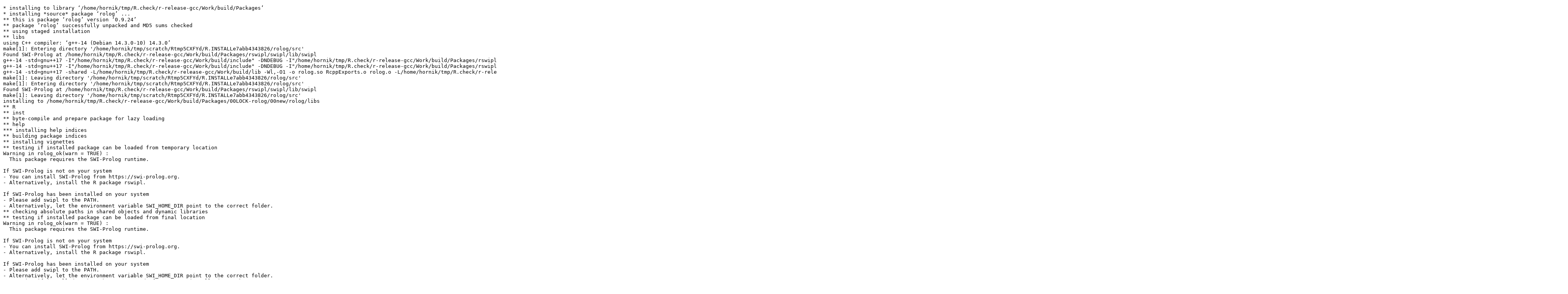

--- FILE ---
content_type: text/html
request_url: https://www.r-project.org/nosvn/R.check/r-release-linux-x86_64/rolog-00install.html
body_size: 1008
content:
<!DOCTYPE html>
<html>
<head>
<title>Install log for 'rolog'</title>
<meta http-equiv="Content-Type" content="text/html; charset=utf-8"/>
<meta name="viewport" content="width=device-width, initial-scale=1.0, user-scalable=yes"/>
</head>
<body>
<div class="container">
<pre>
* installing to library ‘/home/hornik/tmp/R.check/r-release-gcc/Work/build/Packages’
* installing *source* package ‘rolog’ ...
** this is package ‘rolog’ version ‘0.9.24’
** package ‘rolog’ successfully unpacked and MD5 sums checked
** using staged installation
** libs
using C++ compiler: ‘g++-14 (Debian 14.3.0-10) 14.3.0’
make[1]: Entering directory '/home/hornik/tmp/scratch/Rtmp5CXFYd/R.INSTALLe7abb4343826/rolog/src'
Found SWI-Prolog at /home/hornik/tmp/R.check/r-release-gcc/Work/build/Packages/rswipl/swipl/lib/swipl
g++-14 -std=gnu++17 -I"/home/hornik/tmp/R.check/r-release-gcc/Work/build/include" -DNDEBUG -I"/home/hornik/tmp/R.check/r-release-gcc/Work/build/Packages/rswipl/swipl/lib/swipl/include" -D_REENTRANT -D__SWI_PROLOG__ -DRPACKAGE -I'/home/hornik/tmp/R.check/r-release-gcc/Work/build/Packages/Rcpp/include' -I'/home/hornik/tmp/R.check/r-release-gcc/Work/build/Packages/rswipl/include' -I/usr/local/include -D_FORTIFY_SOURCE=3   -fpic  -g -O2 -Wall -pedantic -mtune=native   -c RcppExports.cpp -o RcppExports.o
g++-14 -std=gnu++17 -I"/home/hornik/tmp/R.check/r-release-gcc/Work/build/include" -DNDEBUG -I"/home/hornik/tmp/R.check/r-release-gcc/Work/build/Packages/rswipl/swipl/lib/swipl/include" -D_REENTRANT -D__SWI_PROLOG__ -DRPACKAGE -I'/home/hornik/tmp/R.check/r-release-gcc/Work/build/Packages/Rcpp/include' -I'/home/hornik/tmp/R.check/r-release-gcc/Work/build/Packages/rswipl/include' -I/usr/local/include -D_FORTIFY_SOURCE=3   -fpic  -g -O2 -Wall -pedantic -mtune=native   -c rolog.cpp -o rolog.o
g++-14 -std=gnu++17 -shared -L/home/hornik/tmp/R.check/r-release-gcc/Work/build/lib -Wl,-O1 -o rolog.so RcppExports.o rolog.o -L/home/hornik/tmp/R.check/r-release-gcc/Work/build/lib -lR
make[1]: Leaving directory '/home/hornik/tmp/scratch/Rtmp5CXFYd/R.INSTALLe7abb4343826/rolog/src'
make[1]: Entering directory '/home/hornik/tmp/scratch/Rtmp5CXFYd/R.INSTALLe7abb4343826/rolog/src'
Found SWI-Prolog at /home/hornik/tmp/R.check/r-release-gcc/Work/build/Packages/rswipl/swipl/lib/swipl
make[1]: Leaving directory '/home/hornik/tmp/scratch/Rtmp5CXFYd/R.INSTALLe7abb4343826/rolog/src'
installing to /home/hornik/tmp/R.check/r-release-gcc/Work/build/Packages/00LOCK-rolog/00new/rolog/libs
** R
** inst
** byte-compile and prepare package for lazy loading
** help
*** installing help indices
** building package indices
** installing vignettes
** testing if installed package can be loaded from temporary location
Warning in rolog_ok(warn = TRUE) :
  This package requires the SWI-Prolog runtime.

If SWI-Prolog is not on your system
- You can install SWI-Prolog from https://swi-prolog.org.
- Alternatively, install the R package rswipl.

If SWI-Prolog has been installed on your system
- Please add swipl to the PATH.
- Alternatively, let the environment variable SWI_HOME_DIR point to the correct folder.
** checking absolute paths in shared objects and dynamic libraries
** testing if installed package can be loaded from final location
Warning in rolog_ok(warn = TRUE) :
  This package requires the SWI-Prolog runtime.

If SWI-Prolog is not on your system
- You can install SWI-Prolog from https://swi-prolog.org.
- Alternatively, install the R package rswipl.

If SWI-Prolog has been installed on your system
- Please add swipl to the PATH.
- Alternatively, let the environment variable SWI_HOME_DIR point to the correct folder.
** testing if installed package keeps a record of temporary installation path
* DONE (rolog)
</pre>
</div>
</body>
</html>
